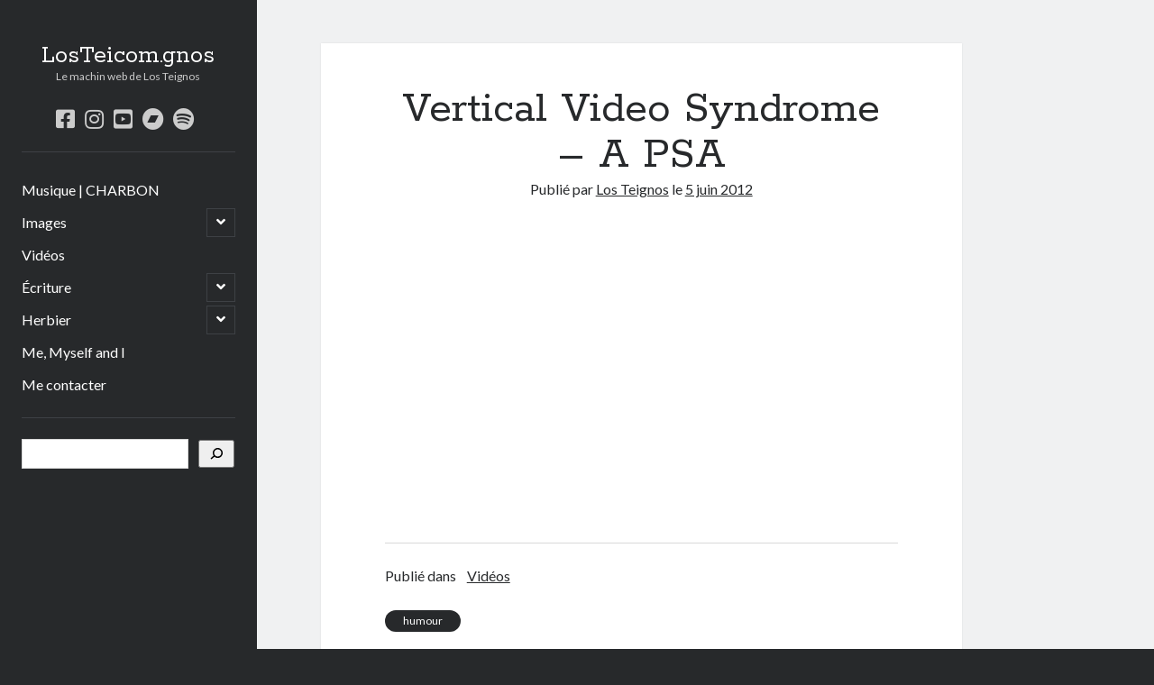

--- FILE ---
content_type: text/html; charset=UTF-8
request_url: https://www.losteignos.com/2012/06/05/vertical-video-syndrome-a-psa/
body_size: 7203
content:
<!DOCTYPE html>

<html lang="fr-FR">

<head>
	<title>Vertical Video Syndrome &#8211; A PSA &#8211; LosTeicom.gnos</title>
<meta name='robots' content='max-image-preview:large' />
<meta charset="UTF-8" />
<meta name="viewport" content="width=device-width, initial-scale=1" />
<meta name="template" content="Author 1.44" />
<link rel='dns-prefetch' href='//fonts.googleapis.com' />
<link rel="alternate" type="application/rss+xml" title="LosTeicom.gnos &raquo; Flux" href="https://www.losteignos.com/feed/" />
<link rel="alternate" type="application/rss+xml" title="LosTeicom.gnos &raquo; Flux des commentaires" href="https://www.losteignos.com/comments/feed/" />
<link rel="alternate" type="application/rss+xml" title="LosTeicom.gnos &raquo; Vertical Video Syndrome &#8211; A PSA Flux des commentaires" href="https://www.losteignos.com/2012/06/05/vertical-video-syndrome-a-psa/feed/" />
<script type="text/javascript">
window._wpemojiSettings = {"baseUrl":"https:\/\/s.w.org\/images\/core\/emoji\/14.0.0\/72x72\/","ext":".png","svgUrl":"https:\/\/s.w.org\/images\/core\/emoji\/14.0.0\/svg\/","svgExt":".svg","source":{"concatemoji":"https:\/\/www.losteignos.com\/wp-includes\/js\/wp-emoji-release.min.js?ver=6.2.8"}};
/*! This file is auto-generated */
!function(e,a,t){var n,r,o,i=a.createElement("canvas"),p=i.getContext&&i.getContext("2d");function s(e,t){p.clearRect(0,0,i.width,i.height),p.fillText(e,0,0);e=i.toDataURL();return p.clearRect(0,0,i.width,i.height),p.fillText(t,0,0),e===i.toDataURL()}function c(e){var t=a.createElement("script");t.src=e,t.defer=t.type="text/javascript",a.getElementsByTagName("head")[0].appendChild(t)}for(o=Array("flag","emoji"),t.supports={everything:!0,everythingExceptFlag:!0},r=0;r<o.length;r++)t.supports[o[r]]=function(e){if(p&&p.fillText)switch(p.textBaseline="top",p.font="600 32px Arial",e){case"flag":return s("\ud83c\udff3\ufe0f\u200d\u26a7\ufe0f","\ud83c\udff3\ufe0f\u200b\u26a7\ufe0f")?!1:!s("\ud83c\uddfa\ud83c\uddf3","\ud83c\uddfa\u200b\ud83c\uddf3")&&!s("\ud83c\udff4\udb40\udc67\udb40\udc62\udb40\udc65\udb40\udc6e\udb40\udc67\udb40\udc7f","\ud83c\udff4\u200b\udb40\udc67\u200b\udb40\udc62\u200b\udb40\udc65\u200b\udb40\udc6e\u200b\udb40\udc67\u200b\udb40\udc7f");case"emoji":return!s("\ud83e\udef1\ud83c\udffb\u200d\ud83e\udef2\ud83c\udfff","\ud83e\udef1\ud83c\udffb\u200b\ud83e\udef2\ud83c\udfff")}return!1}(o[r]),t.supports.everything=t.supports.everything&&t.supports[o[r]],"flag"!==o[r]&&(t.supports.everythingExceptFlag=t.supports.everythingExceptFlag&&t.supports[o[r]]);t.supports.everythingExceptFlag=t.supports.everythingExceptFlag&&!t.supports.flag,t.DOMReady=!1,t.readyCallback=function(){t.DOMReady=!0},t.supports.everything||(n=function(){t.readyCallback()},a.addEventListener?(a.addEventListener("DOMContentLoaded",n,!1),e.addEventListener("load",n,!1)):(e.attachEvent("onload",n),a.attachEvent("onreadystatechange",function(){"complete"===a.readyState&&t.readyCallback()})),(e=t.source||{}).concatemoji?c(e.concatemoji):e.wpemoji&&e.twemoji&&(c(e.twemoji),c(e.wpemoji)))}(window,document,window._wpemojiSettings);
</script>
<style type="text/css">
img.wp-smiley,
img.emoji {
	display: inline !important;
	border: none !important;
	box-shadow: none !important;
	height: 1em !important;
	width: 1em !important;
	margin: 0 0.07em !important;
	vertical-align: -0.1em !important;
	background: none !important;
	padding: 0 !important;
}
</style>
	<link rel='stylesheet' id='wp-block-library-css' href='https://www.losteignos.com/wp-content/plugins/gutenberg/build/block-library/style.css?ver=15.5.0' type='text/css' media='all' />
<link rel='stylesheet' id='quotescollection-block-quotes-css' href='https://www.losteignos.com/wp-content/plugins/quotes-collection/blocks/quotes/style.css?ver=1617059333' type='text/css' media='all' />
<link rel='stylesheet' id='quotescollection-block-random-quote-css' href='https://www.losteignos.com/wp-content/plugins/quotes-collection/blocks/random-quote/style.css?ver=1617059333' type='text/css' media='all' />
<link rel='stylesheet' id='classic-theme-styles-css' href='https://www.losteignos.com/wp-includes/css/classic-themes.min.css?ver=6.2.8' type='text/css' media='all' />
<style id='global-styles-inline-css' type='text/css'>
body{--wp--preset--color--black: #000000;--wp--preset--color--cyan-bluish-gray: #abb8c3;--wp--preset--color--white: #ffffff;--wp--preset--color--pale-pink: #f78da7;--wp--preset--color--vivid-red: #cf2e2e;--wp--preset--color--luminous-vivid-orange: #ff6900;--wp--preset--color--luminous-vivid-amber: #fcb900;--wp--preset--color--light-green-cyan: #7bdcb5;--wp--preset--color--vivid-green-cyan: #00d084;--wp--preset--color--pale-cyan-blue: #8ed1fc;--wp--preset--color--vivid-cyan-blue: #0693e3;--wp--preset--color--vivid-purple: #9b51e0;--wp--preset--gradient--vivid-cyan-blue-to-vivid-purple: linear-gradient(135deg,rgba(6,147,227,1) 0%,rgb(155,81,224) 100%);--wp--preset--gradient--light-green-cyan-to-vivid-green-cyan: linear-gradient(135deg,rgb(122,220,180) 0%,rgb(0,208,130) 100%);--wp--preset--gradient--luminous-vivid-amber-to-luminous-vivid-orange: linear-gradient(135deg,rgba(252,185,0,1) 0%,rgba(255,105,0,1) 100%);--wp--preset--gradient--luminous-vivid-orange-to-vivid-red: linear-gradient(135deg,rgba(255,105,0,1) 0%,rgb(207,46,46) 100%);--wp--preset--gradient--very-light-gray-to-cyan-bluish-gray: linear-gradient(135deg,rgb(238,238,238) 0%,rgb(169,184,195) 100%);--wp--preset--gradient--cool-to-warm-spectrum: linear-gradient(135deg,rgb(74,234,220) 0%,rgb(151,120,209) 20%,rgb(207,42,186) 40%,rgb(238,44,130) 60%,rgb(251,105,98) 80%,rgb(254,248,76) 100%);--wp--preset--gradient--blush-light-purple: linear-gradient(135deg,rgb(255,206,236) 0%,rgb(152,150,240) 100%);--wp--preset--gradient--blush-bordeaux: linear-gradient(135deg,rgb(254,205,165) 0%,rgb(254,45,45) 50%,rgb(107,0,62) 100%);--wp--preset--gradient--luminous-dusk: linear-gradient(135deg,rgb(255,203,112) 0%,rgb(199,81,192) 50%,rgb(65,88,208) 100%);--wp--preset--gradient--pale-ocean: linear-gradient(135deg,rgb(255,245,203) 0%,rgb(182,227,212) 50%,rgb(51,167,181) 100%);--wp--preset--gradient--electric-grass: linear-gradient(135deg,rgb(202,248,128) 0%,rgb(113,206,126) 100%);--wp--preset--gradient--midnight: linear-gradient(135deg,rgb(2,3,129) 0%,rgb(40,116,252) 100%);--wp--preset--font-size--small: 12px;--wp--preset--font-size--medium: 20px;--wp--preset--font-size--large: 21px;--wp--preset--font-size--x-large: 42px;--wp--preset--font-size--regular: 16px;--wp--preset--font-size--larger: 37px;--wp--preset--spacing--20: 0.44rem;--wp--preset--spacing--30: 0.67rem;--wp--preset--spacing--40: 1rem;--wp--preset--spacing--50: 1.5rem;--wp--preset--spacing--60: 2.25rem;--wp--preset--spacing--70: 3.38rem;--wp--preset--spacing--80: 5.06rem;--wp--preset--shadow--natural: 6px 6px 9px rgba(0, 0, 0, 0.2);--wp--preset--shadow--deep: 12px 12px 50px rgba(0, 0, 0, 0.4);--wp--preset--shadow--sharp: 6px 6px 0px rgba(0, 0, 0, 0.2);--wp--preset--shadow--outlined: 6px 6px 0px -3px rgba(255, 255, 255, 1), 6px 6px rgba(0, 0, 0, 1);--wp--preset--shadow--crisp: 6px 6px 0px rgba(0, 0, 0, 1);}:where(.is-layout-flex){gap: 0.5em;}body .is-layout-flow > .alignleft{float: left;margin-inline-start: 0;margin-inline-end: 2em;}body .is-layout-flow > .alignright{float: right;margin-inline-start: 2em;margin-inline-end: 0;}body .is-layout-flow > .aligncenter{margin-left: auto !important;margin-right: auto !important;}body .is-layout-constrained > .alignleft{float: left;margin-inline-start: 0;margin-inline-end: 2em;}body .is-layout-constrained > .alignright{float: right;margin-inline-start: 2em;margin-inline-end: 0;}body .is-layout-constrained > .aligncenter{margin-left: auto !important;margin-right: auto !important;}body .is-layout-constrained > :where(:not(.alignleft):not(.alignright):not(.alignfull)){max-width: var(--wp--style--global--content-size);margin-left: auto !important;margin-right: auto !important;}body .is-layout-constrained > .alignwide{max-width: var(--wp--style--global--wide-size);}body .is-layout-flex{display: flex;}body .is-layout-flex{flex-wrap: wrap;align-items: center;}body .is-layout-flex > *{margin: 0;}body .is-layout-grid{display: grid;}body .is-layout-grid > *{margin: 0;}:where(.wp-block-columns.is-layout-flex){gap: 2em;}.has-black-color{color: var(--wp--preset--color--black) !important;}.has-cyan-bluish-gray-color{color: var(--wp--preset--color--cyan-bluish-gray) !important;}.has-white-color{color: var(--wp--preset--color--white) !important;}.has-pale-pink-color{color: var(--wp--preset--color--pale-pink) !important;}.has-vivid-red-color{color: var(--wp--preset--color--vivid-red) !important;}.has-luminous-vivid-orange-color{color: var(--wp--preset--color--luminous-vivid-orange) !important;}.has-luminous-vivid-amber-color{color: var(--wp--preset--color--luminous-vivid-amber) !important;}.has-light-green-cyan-color{color: var(--wp--preset--color--light-green-cyan) !important;}.has-vivid-green-cyan-color{color: var(--wp--preset--color--vivid-green-cyan) !important;}.has-pale-cyan-blue-color{color: var(--wp--preset--color--pale-cyan-blue) !important;}.has-vivid-cyan-blue-color{color: var(--wp--preset--color--vivid-cyan-blue) !important;}.has-vivid-purple-color{color: var(--wp--preset--color--vivid-purple) !important;}.has-black-background-color{background-color: var(--wp--preset--color--black) !important;}.has-cyan-bluish-gray-background-color{background-color: var(--wp--preset--color--cyan-bluish-gray) !important;}.has-white-background-color{background-color: var(--wp--preset--color--white) !important;}.has-pale-pink-background-color{background-color: var(--wp--preset--color--pale-pink) !important;}.has-vivid-red-background-color{background-color: var(--wp--preset--color--vivid-red) !important;}.has-luminous-vivid-orange-background-color{background-color: var(--wp--preset--color--luminous-vivid-orange) !important;}.has-luminous-vivid-amber-background-color{background-color: var(--wp--preset--color--luminous-vivid-amber) !important;}.has-light-green-cyan-background-color{background-color: var(--wp--preset--color--light-green-cyan) !important;}.has-vivid-green-cyan-background-color{background-color: var(--wp--preset--color--vivid-green-cyan) !important;}.has-pale-cyan-blue-background-color{background-color: var(--wp--preset--color--pale-cyan-blue) !important;}.has-vivid-cyan-blue-background-color{background-color: var(--wp--preset--color--vivid-cyan-blue) !important;}.has-vivid-purple-background-color{background-color: var(--wp--preset--color--vivid-purple) !important;}.has-black-border-color{border-color: var(--wp--preset--color--black) !important;}.has-cyan-bluish-gray-border-color{border-color: var(--wp--preset--color--cyan-bluish-gray) !important;}.has-white-border-color{border-color: var(--wp--preset--color--white) !important;}.has-pale-pink-border-color{border-color: var(--wp--preset--color--pale-pink) !important;}.has-vivid-red-border-color{border-color: var(--wp--preset--color--vivid-red) !important;}.has-luminous-vivid-orange-border-color{border-color: var(--wp--preset--color--luminous-vivid-orange) !important;}.has-luminous-vivid-amber-border-color{border-color: var(--wp--preset--color--luminous-vivid-amber) !important;}.has-light-green-cyan-border-color{border-color: var(--wp--preset--color--light-green-cyan) !important;}.has-vivid-green-cyan-border-color{border-color: var(--wp--preset--color--vivid-green-cyan) !important;}.has-pale-cyan-blue-border-color{border-color: var(--wp--preset--color--pale-cyan-blue) !important;}.has-vivid-cyan-blue-border-color{border-color: var(--wp--preset--color--vivid-cyan-blue) !important;}.has-vivid-purple-border-color{border-color: var(--wp--preset--color--vivid-purple) !important;}.has-vivid-cyan-blue-to-vivid-purple-gradient-background{background: var(--wp--preset--gradient--vivid-cyan-blue-to-vivid-purple) !important;}.has-light-green-cyan-to-vivid-green-cyan-gradient-background{background: var(--wp--preset--gradient--light-green-cyan-to-vivid-green-cyan) !important;}.has-luminous-vivid-amber-to-luminous-vivid-orange-gradient-background{background: var(--wp--preset--gradient--luminous-vivid-amber-to-luminous-vivid-orange) !important;}.has-luminous-vivid-orange-to-vivid-red-gradient-background{background: var(--wp--preset--gradient--luminous-vivid-orange-to-vivid-red) !important;}.has-very-light-gray-to-cyan-bluish-gray-gradient-background{background: var(--wp--preset--gradient--very-light-gray-to-cyan-bluish-gray) !important;}.has-cool-to-warm-spectrum-gradient-background{background: var(--wp--preset--gradient--cool-to-warm-spectrum) !important;}.has-blush-light-purple-gradient-background{background: var(--wp--preset--gradient--blush-light-purple) !important;}.has-blush-bordeaux-gradient-background{background: var(--wp--preset--gradient--blush-bordeaux) !important;}.has-luminous-dusk-gradient-background{background: var(--wp--preset--gradient--luminous-dusk) !important;}.has-pale-ocean-gradient-background{background: var(--wp--preset--gradient--pale-ocean) !important;}.has-electric-grass-gradient-background{background: var(--wp--preset--gradient--electric-grass) !important;}.has-midnight-gradient-background{background: var(--wp--preset--gradient--midnight) !important;}.has-small-font-size{font-size: var(--wp--preset--font-size--small) !important;}.has-medium-font-size{font-size: var(--wp--preset--font-size--medium) !important;}.has-large-font-size{font-size: var(--wp--preset--font-size--large) !important;}.has-x-large-font-size{font-size: var(--wp--preset--font-size--x-large) !important;}
:where(.wp-block-columns.is-layout-flex){gap: 2em;}
.wp-block-pullquote{font-size: 1.5em;line-height: 1.6;}
.wp-block-navigation a:where(:not(.wp-element-button)){color: inherit;}
</style>
<link rel='stylesheet' id='photoblocks-css' href='https://www.losteignos.com/wp-content/plugins/photoblocks-grid-gallery/public/css/photoblocks-public.css?ver=1.2.8' type='text/css' media='all' />
<link rel='stylesheet' id='quotescollection-css' href='https://www.losteignos.com/wp-content/plugins/quotes-collection/css/quotes-collection.css?ver=2.5.2' type='text/css' media='all' />
<link rel='stylesheet' id='ct-author-google-fonts-css' href='//fonts.googleapis.com/css?family=Rokkitt%3A400%2C700%7CLato%3A400%2C700&#038;subset=latin%2Clatin-ext&#038;display=swap&#038;ver=6.2.8' type='text/css' media='all' />
<link rel='stylesheet' id='ct-author-font-awesome-css' href='https://www.losteignos.com/wp-content/themes/author/assets/font-awesome/css/all.min.css?ver=6.2.8' type='text/css' media='all' />
<link rel='stylesheet' id='ct-author-style-css' href='https://www.losteignos.com/wp-content/themes/author/style.css?ver=6.2.8' type='text/css' media='all' />
<script type='text/javascript' src='https://www.losteignos.com/wp-content/plugins/photoblocks-grid-gallery/public/js/anime.min.js?ver=1.2.8' id='anime-js'></script>
<script type='text/javascript' src='https://www.losteignos.com/wp-includes/js/jquery/jquery.min.js?ver=3.6.4' id='jquery-core-js'></script>
<script type='text/javascript' src='https://www.losteignos.com/wp-includes/js/jquery/jquery-migrate.min.js?ver=3.4.0' id='jquery-migrate-js'></script>
<script type='text/javascript' src='https://www.losteignos.com/wp-content/plugins/photoblocks-grid-gallery/public/js/packery.pkgd.js?ver=6.2.8' id='packery-js'></script>
<script type='text/javascript' src='https://www.losteignos.com/wp-content/plugins/photoblocks-grid-gallery/public/js/photoblocks.public.js?ver=1.2.8' id='photoblocks-js'></script>
<script type='text/javascript' id='quotescollection-js-extra'>
/* <![CDATA[ */
var quotescollectionAjax = {"ajaxUrl":"https:\/\/www.losteignos.com\/wp-admin\/admin-ajax.php","nonce":"3161322249","nextQuote":"Prochaine citation \u00bb","loading":"Chargement...","error":"Erreur d'obtention de la citation","autoRefreshMax":"20","autoRefreshCount":"0"};
/* ]]> */
</script>
<script type='text/javascript' src='https://www.losteignos.com/wp-content/plugins/quotes-collection/js/quotes-collection.js?ver=2.5.2' id='quotescollection-js'></script>
<!--[if IE 8]>
<script type='text/javascript' src='https://www.losteignos.com/wp-content/themes/author/js/build/html5shiv.min.js?ver=6.2.8' id='ct-author-html5-shiv-js'></script>
<![endif]-->
<link rel="https://api.w.org/" href="https://www.losteignos.com/wp-json/" /><link rel="alternate" type="application/json" href="https://www.losteignos.com/wp-json/wp/v2/posts/925" /><link rel="EditURI" type="application/rsd+xml" title="RSD" href="https://www.losteignos.com/xmlrpc.php?rsd" />
<link rel="wlwmanifest" type="application/wlwmanifest+xml" href="https://www.losteignos.com/wp-includes/wlwmanifest.xml" />
<meta name="generator" content="WordPress 6.2.8" />
<link rel="canonical" href="https://www.losteignos.com/2012/06/05/vertical-video-syndrome-a-psa/" />
<link rel='shortlink' href='https://www.losteignos.com/?p=925' />
<link rel="alternate" type="application/json+oembed" href="https://www.losteignos.com/wp-json/oembed/1.0/embed?url=https%3A%2F%2Fwww.losteignos.com%2F2012%2F06%2F05%2Fvertical-video-syndrome-a-psa%2F" />
<link rel="alternate" type="text/xml+oembed" href="https://www.losteignos.com/wp-json/oembed/1.0/embed?url=https%3A%2F%2Fwww.losteignos.com%2F2012%2F06%2F05%2Fvertical-video-syndrome-a-psa%2F&#038;format=xml" />
</head>

<body id="author" class="post-template-default single single-post postid-925 single-format-video singular singular-post singular-post-925">
			<a class="skip-content" href="#main">Skip to content</a>
		<div id="overflow-container" class="overflow-container">
			<div class="max-width">
				<div id="main-sidebar" class="main-sidebar">
																<header class="site-header" id="site-header" role="banner">
							<div id="title-container" class="title-container">
																<div class="container">
									<div id='site-title' class='site-title'><a href='https://www.losteignos.com'>LosTeicom.gnos</a></div>									<p class="tagline">Le machin web de Los Teignos</p>								</div>
							</div>
							<button id="toggle-navigation" class="toggle-navigation" aria-expanded="false">
								<span class="screen-reader-text">open primary menu</span>
								<i class="fas fa-bars"></i>
							</button>
							<div class='social-media-icons'><ul>						<li>
							<a class="facebook" target="_blank"
							   href="https://www.facebook.com/Charbon-100113358921902">
								<i class="fab fa-facebook-square"></i>
								<span class="screen-reader-text">facebook</span>
															</a>
						</li>
												<li>
							<a class="instagram" target="_blank"
							   href="https://www.instagram.com/charbonmusical/">
								<i class="fab fa-instagram"></i>
								<span class="screen-reader-text">instagram</span>
															</a>
						</li>
												<li>
							<a class="youtube" target="_blank"
							   href="https://www.youtube.com/channel/UCn_HdT9M3MxbLTwHah1S9LA">
								<i class="fab fa-youtube-square"></i>
								<span class="screen-reader-text">youtube</span>
															</a>
						</li>
												<li>
							<a class="bandcamp" target="_blank"
							   href="https://charbonmusical.bandcamp.com/">
								<i class="fab fa-bandcamp"></i>
								<span class="screen-reader-text">bandcamp</span>
															</a>
						</li>
												<li>
							<a class="spotify" target="_blank"
							   href="https://open.spotify.com/artist/4emM299dmsNWn3LNe80xer?si=sP6IIultQTSRTZt428s78Q&#038;dl_branch=1">
								<i class="fab fa-spotify"></i>
								<span class="screen-reader-text">spotify</span>
															</a>
						</li>
						</ul></div>							<div id="menu-primary" class="menu-container menu-primary" role="navigation">
	<nav class="menu"><ul id="menu-primary-items" class="menu-primary-items"><li id="menu-item-1186" class="menu-item menu-item-type-post_type menu-item-object-page menu-item-1186"><a href="https://www.losteignos.com/musique/">Musique | CHARBON</a></li>
<li id="menu-item-1183" class="menu-item menu-item-type-post_type menu-item-object-page current_page_parent menu-item-has-children menu-item-1183"><a href="https://www.losteignos.com/images/">Images</a><button class="toggle-dropdown" aria-expanded="false"><span class="screen-reader-text">open child menu</span></button>
<ul class="sub-menu">
	<li id="menu-item-1460" class="menu-item menu-item-type-post_type menu-item-object-page menu-item-1460"><a href="https://www.losteignos.com/images/chitchat/">ChitChat</a></li>
	<li id="menu-item-1457" class="menu-item menu-item-type-post_type menu-item-object-page menu-item-has-children menu-item-1457"><a href="https://www.losteignos.com/images/dessins/">Dessins</a><button class="toggle-dropdown" aria-expanded="false"><span class="screen-reader-text">open child menu</span></button>
	<ul class="sub-menu">
		<li id="menu-item-2205" class="menu-item menu-item-type-post_type menu-item-object-page menu-item-2205"><a href="https://www.losteignos.com/images/dessins/enfance-dessins/">Enfance (dessins)</a></li>
		<li id="menu-item-2202" class="menu-item menu-item-type-post_type menu-item-object-page menu-item-2202"><a href="https://www.losteignos.com/images/dessins/premiere-femme-dessins/">Première femme (dessins)</a></li>
		<li id="menu-item-2208" class="menu-item menu-item-type-post_type menu-item-object-page menu-item-2208"><a href="https://www.losteignos.com/images/dessins/solitude-dessins/">Solitude (dessins)</a></li>
	</ul>
</li>
	<li id="menu-item-1453" class="menu-item menu-item-type-post_type menu-item-object-page menu-item-1453"><a href="https://www.losteignos.com/images/photos/">Photos</a></li>
	<li id="menu-item-1464" class="menu-item menu-item-type-post_type menu-item-object-page menu-item-1464"><a href="https://www.losteignos.com/images/pochettes/">Pochettes</a></li>
</ul>
</li>
<li id="menu-item-1195" class="menu-item menu-item-type-post_type menu-item-object-page menu-item-1195"><a href="https://www.losteignos.com/videos/">Vidéos</a></li>
<li id="menu-item-1276" class="menu-item menu-item-type-taxonomy menu-item-object-category menu-item-has-children menu-item-1276"><a href="https://www.losteignos.com/category/ecriture/">Écriture</a><button class="toggle-dropdown" aria-expanded="false"><span class="screen-reader-text">open child menu</span></button>
<ul class="sub-menu">
	<li id="menu-item-1188" class="menu-item menu-item-type-taxonomy menu-item-object-category menu-item-1188"><a href="https://www.losteignos.com/category/editos/">Editos</a></li>
	<li id="menu-item-1361" class="menu-item menu-item-type-taxonomy menu-item-object-category menu-item-has-children menu-item-1361"><a href="https://www.losteignos.com/category/ecriture/poesie-je/">Poésie : je</a><button class="toggle-dropdown" aria-expanded="false"><span class="screen-reader-text">open child menu</span></button>
	<ul class="sub-menu">
		<li id="menu-item-1363" class="menu-item menu-item-type-taxonomy menu-item-object-category menu-item-1363"><a href="https://www.losteignos.com/category/ecriture/poesie-je/poesie-de-la-base/">Poésie de la base</a></li>
		<li id="menu-item-2000" class="menu-item menu-item-type-taxonomy menu-item-object-category menu-item-2000"><a href="https://www.losteignos.com/category/ecriture/poesie-je/poemes-a-la-premiere-femme/">Poèmes à la première femme</a></li>
	</ul>
</li>
</ul>
</li>
<li id="menu-item-1376" class="menu-item menu-item-type-taxonomy menu-item-object-category menu-item-has-children menu-item-1376"><a href="https://www.losteignos.com/category/herbier/">Herbier</a><button class="toggle-dropdown" aria-expanded="false"><span class="screen-reader-text">open child menu</span></button>
<ul class="sub-menu">
	<li id="menu-item-1414" class="menu-item menu-item-type-taxonomy menu-item-object-category menu-item-1414"><a href="https://www.losteignos.com/category/herbier/litterature/">Littérature</a></li>
	<li id="menu-item-1416" class="menu-item menu-item-type-taxonomy menu-item-object-category menu-item-1416"><a href="https://www.losteignos.com/category/herbier/peinture/">Peinture &amp; dessin</a></li>
	<li id="menu-item-1417" class="menu-item menu-item-type-taxonomy menu-item-object-category menu-item-1417"><a href="https://www.losteignos.com/category/herbier/photographie/">Photographie</a></li>
	<li id="menu-item-1415" class="menu-item menu-item-type-taxonomy menu-item-object-category menu-item-1415"><a href="https://www.losteignos.com/category/herbier/sculpture/">Sculpture</a></li>
</ul>
</li>
<li id="menu-item-1185" class="menu-item menu-item-type-post_type menu-item-object-page menu-item-1185"><a href="https://www.losteignos.com/me-myself-and-i/">Me, Myself and I</a></li>
<li id="menu-item-1184" class="menu-item menu-item-type-post_type menu-item-object-page menu-item-1184"><a href="https://www.losteignos.com/me-contacter/">Me contacter</a></li>
</ul></nav></div>						</header>
																<aside class="sidebar sidebar-primary" id="sidebar-primary" role="complementary">
		<h1 class="screen-reader-text">Sidebar</h1>
		<section id="block-8" class="widget widget_block widget_search"><form role="search" method="get" action="https://www.losteignos.com/" class="wp-block-search__button-outside wp-block-search__icon-button wp-block-search"><label for="wp-block-search__input-1" class="wp-block-search__label screen-reader-text">Rechercher</label><div class="wp-block-search__inside-wrapper "  style="width: 274px"><input type="search" id="wp-block-search__input-1" class="wp-block-search__input" name="s" value="" placeholder=""  required /><button type="submit" class="wp-block-search__button has-icon wp-element-button"  aria-label="Rechercher"><svg class="search-icon" viewBox="0 0 24 24" width="24" height="24">
					<path d="M13.5 6C10.5 6 8 8.5 8 11.5c0 1.1.3 2.1.9 3l-3.4 3 1 1.1 3.4-2.9c1 .9 2.2 1.4 3.6 1.4 3 0 5.5-2.5 5.5-5.5C19 8.5 16.5 6 13.5 6zm0 9.5c-2.2 0-4-1.8-4-4s1.8-4 4-4 4 1.8 4 4-1.8 4-4 4z"></path>
				</svg></button></div></form></section>	</aside>
									</div>
								<section id="main" class="main" role="main">
						<div id="loop-container" class="loop-container">
		<div class="post-925 post type-post status-publish format-video hentry category-videos tag-humour post_format-post-format-video entry">
			<article>
		<div class='post-header'>
			<h1 class='post-title'>Vertical Video Syndrome &#8211; A PSA</h1>
			<span class="post-meta">
		Publié par <a href='https://www.losteignos.com/author/los-teignos/'>Los Teignos</a> le <a href='https://www.losteignos.com/2012/06/'>5 juin 2012</a></span>		</div>
		<div class="post-content">
						<p><iframe width="500" height="281" src="https://www.youtube.com/embed/Bt9zSfinwFA?feature=oembed" frameborder="0" allowfullscreen></iframe></p>
					</div>
		<div class="post-categories"><span>Publié dans</span><a href="https://www.losteignos.com/category/videos/" title="View all posts in Vidéos">Vidéos</a></div>		<div class="post-tags"><ul><li><a href="https://www.losteignos.com/tag/humour/" title="View all posts tagged humour">humour</a></li></ul></div>	</article>
		<nav class="further-reading">
	<div class="previous">
		<span>Article précédent</span>
		<a href="https://www.losteignos.com/2012/06/02/edito-du-2-juin-2012/" rel="prev">Edito du 2 juin 2012</a>	</div>
	<div class="next">
		<span>Article suivant</span>
		<a href="https://www.losteignos.com/2012/06/09/edito-du-9-juin-2012/" rel="next">Edito du 9 juin 2012</a>	</div>
</nav>		<section id="comments" class="comments">
		<div class="comments-number">
			<h2>
				Soyez le premier à commenter			</h2>
		</div>
		<ol class="comment-list">
					</ol>
					<div id="respond" class="comment-respond">
		<h3 id="reply-title" class="comment-reply-title">Laisser un commentaire <small><a rel="nofollow" id="cancel-comment-reply-link" href="/2012/06/05/vertical-video-syndrome-a-psa/#respond" style="display:none;">Annuler la réponse</a></small></h3><form action="https://www.losteignos.com/wp-comments-post.php" method="post" id="commentform" class="comment-form" novalidate><p class="comment-notes"><span id="email-notes">Votre adresse e-mail ne sera pas publiée.</span> <span class="required-field-message">Les champs obligatoires sont indiqués avec <span class="required">*</span></span></p><p class="comment-form-comment">
	            <label for="comment">Commentaire</label>
	            <textarea required id="comment" name="comment" cols="45" rows="8" aria-required="true"></textarea>
	        </p><p class="comment-form-author">
	            <label for="author">Name*</label>
	            <input id="author" name="author" type="text" value="" size="30" aria-required='true' />
	        </p>
<p class="comment-form-email">
	            <label for="email">Email*</label>
	            <input id="email" name="email" type="email" value="" size="30" aria-required='true' />
	        </p>
<p class="comment-form-url">
	            <label for="url">Website</label>
	            <input id="url" name="url" type="url" value="" size="30" />
	            </p>
<p class="comment-form-cookies-consent"><input id="wp-comment-cookies-consent" name="wp-comment-cookies-consent" type="checkbox" value="yes" /> <label for="wp-comment-cookies-consent">Enregistrer mon nom, mon e-mail et mon site dans le navigateur pour mon prochain commentaire.</label></p>
<p class="form-submit"><input name="submit" type="submit" id="submit" class="submit" value="Laisser un commentaire" /> <input type='hidden' name='comment_post_ID' value='925' id='comment_post_ID' />
<input type='hidden' name='comment_parent' id='comment_parent' value='0' />
</p><p style="display: none;"><input type="hidden" id="akismet_comment_nonce" name="akismet_comment_nonce" value="6245addd71" /></p><p style="display: none !important;"><label>&#916;<textarea name="ak_hp_textarea" cols="45" rows="8" maxlength="100"></textarea></label><input type="hidden" id="ak_js_1" name="ak_js" value="224"/><script>document.getElementById( "ak_js_1" ).setAttribute( "value", ( new Date() ).getTime() );</script></p></form>	</div><!-- #respond -->
		</section>
	</div>	</div>
</section><!-- .main -->
    <footer class="site-footer" role="contentinfo">
                <div class="design-credit">
            <span>
                <a href="https://www.competethemes.com/author/" rel="nofollow">Author WordPress Theme</a> by Compete Themes            </span>
        </div>
    </footer>
</div><!-- .max-width -->
</div><!-- .overflow-container -->
<script type='text/javascript' id='ct-author-js-js-extra'>
/* <![CDATA[ */
var ct_author_objectL10n = {"openPrimaryMenu":"open primary menu","closePrimaryMenu":"close primary menu","openChildMenu":"open child menu","closeChildMenu":"close child menu"};
/* ]]> */
</script>
<script type='text/javascript' src='https://www.losteignos.com/wp-content/themes/author/js/build/production.min.js?ver=6.2.8' id='ct-author-js-js'></script>
<script type='text/javascript' src='https://www.losteignos.com/wp-includes/js/comment-reply.min.js?ver=6.2.8' id='comment-reply-js'></script>
<!--[if IE 8]>
<script type='text/javascript' src='https://www.losteignos.com/wp-content/themes/author/js/build/respond.min.js?ver=6.2.8' id='ct-author-respond-js'></script>
<![endif]-->
<script defer type='text/javascript' src='https://www.losteignos.com/wp-content/plugins/akismet/_inc/akismet-frontend.js?ver=1680603507' id='akismet-frontend-js'></script>
</body>
</html>